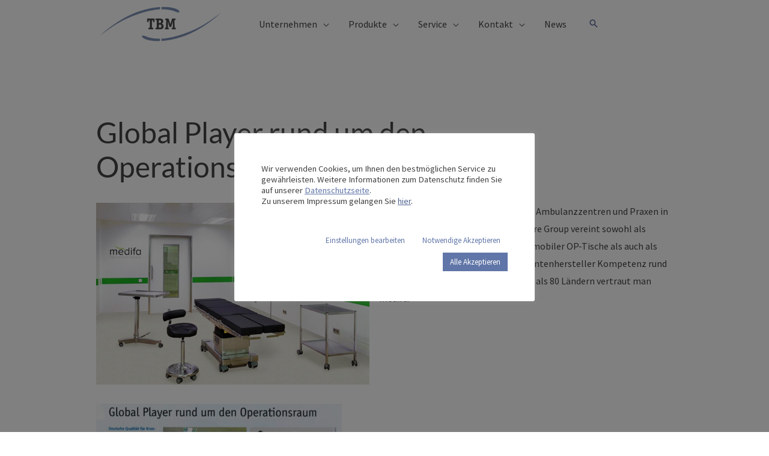

--- FILE ---
content_type: text/css
request_url: https://www.tbm-medizintechnik.de/wp-content/themes/tbm-fresh/style.css?ver=0.3.0
body_size: 2649
content:
/**
Theme Name: TBM fresh
Author: BlitzundBogen
Author URI: https://www.blitzundbogen.de/
Description: Astra is the fastest, fully customizable & beautiful theme suitable for blogs, personal portfolios and business websites. It is very lightweight (less than 50KB on frontend) and offers unparalleled speed. Built with SEO in mind, Astra comes with schema.org code integrated so search engines will love your site. Astra offers plenty of sidebar options and widget areas giving you a full control for customizations. Furthermore, we have included special features and templates so feel free to choose any of your favorite page builder plugin to create pages flexibly. Some of the other features: # WooCommerce Ready # Responsive # Compatible with major plugins # Translation Ready # Extendible with premium addons # Regularly updated # Designed, Developed, Maintained & Supported by Brainstorm Force. Looking for a perfect base theme? Look no further. Astra is fast, fully customizable and beautiful theme!
Version: 1.0.0
License: GNU General Public License v2 or later
License URI: http://www.gnu.org/licenses/gpl-2.0.html
Text Domain: tbm-fresh
Template: astra
*/
ul {
  margin: 0 0 1.5em 0;
}
.site-footer .widget ul {
  line-height: 2em;
}
.site-footer h2.wp-block-heading.widget-title {
  color: #fff !important;
  font-size: 1.2em !important;
}
.archive #primary {
  margin: 0;
}
.entry-content h5,
.entry-content h6 {
  margin-bottom: 8px;
}
.hidden {
  display: none;
}
.text-center {
  text-align: center;
}
.text-left {
  text-align: left;
}
div#content {
  min-height: 300px;
  margin-bottom: 4em;
}
.ast-col-md-6.grid {
  padding: 16px;
}
.ast-col-12.grid {
  margin-left: -16px;
  margin-right: -16px;
}
.card {
  background-color: #fff;
  padding: 16px;
  border-radius: 5px;
  margin-bottom: 0;
}
.card.shadowed {
  box-shadow: 0 1px 3px rgba(0, 0, 0, 0.12), 0 1px 2px rgba(0, 0, 0, 0.24);
}
.site-footer-focus-item {
  width: unset;
}
.widget-area .wp-block-columns {
  margin-top: 0;
}
.wp-block-group {
  padding: 2em 0 2em 0;
}
.ast-advanced-headers.ast-theme-transparent-header #masthead {
  position: absolute;
  left: 0;
  right: 0;
}
.ast-advanced-headers-wrap .taxonomy-description {
  display: none;
}
.wp-block-column.center {
  text-align: center;
}
.wp-block-column p {
  margin-bottom: 1.6em;
}
/**
Style classes
*/
.text-on-image {
  background: rgba(255, 255, 255, 0.8);
  padding: 16px;
  border-radius: 8px;
}
.text-shadow-light {
  text-shadow: #fff 0 0 8px;
}
.text-shadow-dark {
  text-shadow: #506391 0 0 8px;
}
/**
Icons
*/
i.circle {
  background-color: #fff;
  color: #7b8cb7;
  border-radius: 50%;
  padding: 0.5em;
  height: 2em;
  width: 2em;
  margin: 0.5rem 0.5rem 0.5rem 0;
  text-align: center;
}
i.circle.red {
  background-color: #ea5a34;
  color: #fff;
}
i.circle.blue {
  background-color: #7b8cb7;
  color: #fff;
}
i.circle.yellow {
  background-color: #fec45b;
  color: #fff;
}
i.circle.grey {
  background-color: #434343;
  color: #fff;
}
a i:hover.circle {
  background-color: #7b8cb7;
  color: #fff;
}
a i:hover.circle.red {
  background-color: #ef8367;
  color: #fff;
}
a i:hover.circle.blue {
  background-color: #9ca9c9;
  color: #fff;
}
a i:hover.circle.yellow {
  background-color: #fed384;
  color: #fff;
}
a i:hover.circle.grey {
  background-color: #7b7b7b;
  color: #fff;
}
.fa.fa-1x5 {
  font-size: 1.5em !important;
}
.text-red {
  color: #ea5a34;
}
.text-blue {
  color: #7b8cb7;
}
.text-yellow {
  color: #fec45b;
}
.text-grey {
  color: #434343;
}
/**
Arrows
*/
.slick-next {
  right: 0 !important;
}
.slick-next:before {
  content: '\f105';
  text-shadow: none;
  margin-left: 7px;
}
.slick-prev {
  left: 0 !important;
}
.slick-prev:before {
  content: '\f104';
  text-shadow: none;
  margin-left: 4px;
}
.slick-next,
.slick-prev {
  background-color: rgba(255, 255, 255, 0.5) !important;
  border-radius: 0;
  line-height: 32px;
  height: 32px;
  width: 32px;
}
.slick-next:before,
.slick-prev:before {
  font-family: 'FontAwesome', system-ui;
  color: #434343 !important;
  font-size: 32px;
}
@media (max-width: 781px) {
  .slick-next,
  .slick-prev {
    display: none !important;
  }
}
/**
StartPage
*/
@media (max-width: 781px) {
  div#home-produkt-partner {
    display: none;
  }
}
@media (min-width: 782px) {
  div#home-produkt-partner-mobile {
    display: none;
  }
}
div#home-produkt-partner.wp-block-group,
div#home-produkt-partner-mobile.wp-block-group {
  margin: 2em;
  padding-top: 0;
}
div#home-produkt-partner .wp-block-image,
div#home-produkt-partner-mobile .wp-block-image {
  padding: 0 1em;
}
div#home-slogan p {
  margin-bottom: 8px;
}
/**
News
*/
.single .post-navigation {
  margin-bottom: 32px;
}
.post-thumb-img-content.post-thumb {
  float: left;
  margin-right: 16px;
}
/**
WooCommerce
*/
.badge {
  background-color: #6176A8;
  width: 80px;
  height: 80px;
  border-radius: 50%;
  font-size: small;
  color: #fff;
  line-height: 80px;
  text-align: center;
  position: absolute;
}
.woocommerce-tabs.wc-tabs-wrapper {
  min-height: 400px;
}
#tab-advantages ul,
#tab-details ul {
  margin-left: 1.5em;
}
.ast-quick-view-text {
  background: rgba(123, 123, 123, 0.7);
  color: #fff;
}
.ast-quick-view-text:hover {
  background: rgba(67, 67, 67, 0.7);
  color: #fff;
}
div#ast-quick-view-content {
  padding: 0 2em 2em;
}
.woocommerce ul.products li.product,
.woocommerce-page ul.products li.product {
  padding-bottom: 8px;
  margin-bottom: 4em;
}
.woocommerce div.product div.images .woocommerce-product-gallery__trigger:before {
  border-color: #434343;
}
.ast-product-navigation-wrapper .product-links a {
  border-color: #434343;
  color: #434343;
}
.ast-product-navigation-wrapper .product-links a:hover {
  background: #7b7b7b;
  color: #fff;
}
section.up-sells.upsells.products {
  border-top: 1px solid #eee;
  padding: 3em 0 0;
}
.ast-title-bar-wrap {
  background-position: center top;
}
.ast-title-bar-wrap[aria-label="Header Referenzen"] {
  background-position: center bottom;
}
/**
Related Pages
*/
#related-pages {
  margin-top: 6em;
}
#related-pages .wp-block-cover {
  min-height: 200px;
}
#related-pages h2 {
  margin-bottom: 8px;
}
/**
Contact Icons
*/
.contact-icons.wp-block-columns {
  justify-content: center;
}
/**
Slider
*/
.uagb-post__text {
  max-width: 450px;
}
.home-news-slider .uagb-post__image::before {
  opacity: unset !important;
  background-color: unset !important;
  background-image: linear-gradient(to right, rgba(247, 248, 250, 0.95), rgba(222, 226, 237, 0.9), rgba(123, 140, 183, 0.4)) !important;
}
.uagb-post__image-position-background .uagb-post__text {
  max-width: 900px;
  margin: auto;
}
/**
Contact Form 7
*/
.woocommerce input,
.woocommerce select {
  border-radius: 5px !important;
  border-color: #7b7b7b !important;
}
.wpcf7 .wpcf7-form-control-wrap {
  display: inline;
}
input.wpcf7-form-control.wpcf7-submit {
  width: 100%;
  white-space: normal;
}
form p {
  margin-bottom: 0.8em;
}
/**
anchor offset
*/
[id]:target {
  padding-top: 230px;
  margin-top: -230px;
}
/**
ACF Google Map
*/
.acf-map {
  width: 100%;
  height: 400px;
  border: #ccc solid 1px;
  margin: 20px 0;
}
.acf-map img {
  max-width: inherit !important;
}
blockquote {
  color: #7b7b7b;
}
/**
Sidebar
*/
.ast-right-sidebar #secondary {
  padding-left: 2em;
}
/**
Cookie Bar
*/
.cli-tab-footer .wt-cli-privacy-accept-btn {
  background-color: #6176A8;
}
.cli-switch input:checked + .cli-slider {
  background-color: #6176A8;
}
a#cookie_action_close_header,
a.medium.cli-plugin-button.cli-plugin-main-button.cli_settings_button {
  border-width: thin;
  border-color: #6176A8;
}
/**
Tooltip
*/
.tooltip {
  position: relative;
  display: inline-block;
}
.tooltip .tooltiptext {
  visibility: hidden;
  width: 130px;
  background-color: #434343;
  color: #fff;
  text-align: center;
  border-radius: 5px;
  padding: 8px;
  font-size: 0.9em;
  line-height: 1.2em;
  opacity: 0.95;
  /* Position the tooltip */
  position: absolute;
  z-index: 1;
}
.tooltip .tooltiptext.light {
  background-color: #fff;
  color: #434343;
}
.tooltip .tooltiptext.top {
  bottom: 100%;
  left: 50%;
  margin-left: -65px;
}
.tooltip:hover .tooltiptext {
  visibility: visible;
}
a.more-link:after {
  content: '\f105';
  font-family: 'FontAwesome';
  font-size: 1em;
  margin-left: 0.3em;
}
.wp-block-column.no-margin {
  margin-left: 0;
  margin-top: 0;
}
/**
Search
*/
.ast-search-box.full-screen {
  background: #434343;
  opacity: 0.92 !important;
}
.woocommerce .widget_product_search button,
.woocommerce-page .widget_product_search button {
  margin-left: 8px;
}
ul.wc-block-product-categories-list {
  padding-left: 16px;
}
.astra-off-canvas-sidebar {
  width: 40% !important;
}
.social-icons {
  text-align: right;
  clear: both;
  padding-top: 1em;
}
.social-icons ul {
  list-style: none;
  display: inline-block;
}
.social-icons ul li {
  display: inline-block;
}
.social-icons span {
  display: inline-block;
  color: #7b7b7b;
}
.social-icons i.circle.fa.fa-whatsapp.fa-1x5 {
  margin: 0;
}
/*# sourceMappingURL=style.css.map */